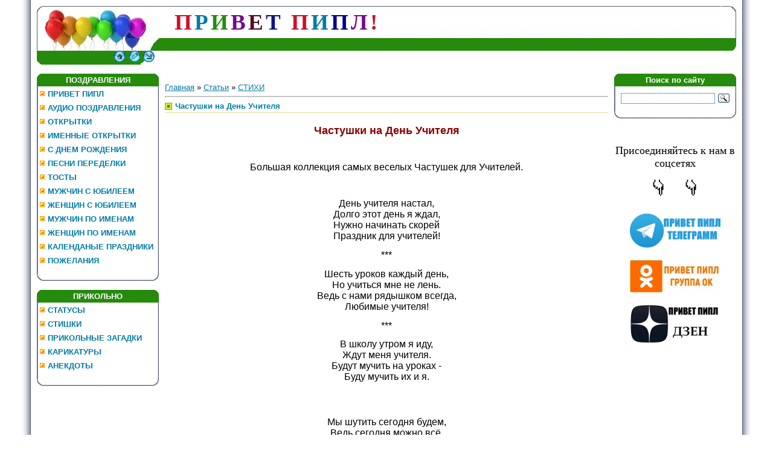

--- FILE ---
content_type: text/html; charset=UTF-8
request_url: https://privetpeople.ru/publ/stikhi/chastushki_na_den_uchitelja/4-1-0-421
body_size: 14023
content:
<!DOCTYPE HTML PUBLIC "-//W3C//DTD HTML 4.01 Transitional//EN" "www.w3.org/TR/html4/loose.dtd">
<html>
<head>
<meta http-equiv="content-type" content="text/html; charset=UTF-8">
<title>Частушки на День Учителя</title>
<meta name="keywords" content="" />
<meta name="description" content=""/>
<link type="text/css" rel="stylesheet" href="/_st/my.css" />

	<link rel="stylesheet" href="/.s/src/base.min.css?v=221108" />
	<link rel="stylesheet" href="/.s/src/layer3.min.css?v=221108" />

	<script src="/.s/src/jquery-1.12.4.min.js"></script>
	
	<script src="/.s/src/uwnd.min.js?v=221108"></script>
	<link rel="stylesheet" href="/.s/src/ulightbox/ulightbox.min.css" />
	<link rel="stylesheet" href="/.s/src/socCom.min.css" />
	<link rel="stylesheet" href="/.s/src/social.css" />
	<script src="/.s/src/ulightbox/ulightbox.min.js"></script>
	<script src="/.s/src/socCom.min.js"></script>
	<script src="//sys000.ucoz.net/cgi/uutils.fcg?a=soc_comment_get_data&site=0umoritet"></script>
	<script>
/* --- UCOZ-JS-DATA --- */
window.uCoz = {"ssid":"275774573351402425067","layerType":3,"uLightboxType":1,"country":"US","sign":{"7253":"Начать слайд-шоу","7251":"Запрошенный контент не может быть загружен. Пожалуйста, попробуйте позже.","5458":"Следующий","7254":"Изменить размер","7252":"Предыдущий","5255":"Помощник","3125":"Закрыть","7287":"Перейти на страницу с фотографией."},"language":"ru","module":"publ","site":{"id":"0umoritet","host":"umoritet.ucoz.ru","domain":"privetpeople.ru"}};
/* --- UCOZ-JS-CODE --- */

		function eRateEntry(select, id, a = 65, mod = 'publ', mark = +select.value, path = '', ajax, soc) {
			if (mod == 'shop') { path = `/${ id }/edit`; ajax = 2; }
			( !!select ? confirm(select.selectedOptions[0].textContent.trim() + '?') : true )
			&& _uPostForm('', { type:'POST', url:'/' + mod + path, data:{ a, id, mark, mod, ajax, ...soc } });
		}

		function updateRateControls(id, newRate) {
			let entryItem = self['entryID' + id] || self['comEnt' + id];
			let rateWrapper = entryItem.querySelector('.u-rate-wrapper');
			if (rateWrapper && newRate) rateWrapper.innerHTML = newRate;
			if (entryItem) entryItem.querySelectorAll('.u-rate-btn').forEach(btn => btn.remove())
		}
function loginPopupForm(params = {}) { new _uWnd('LF', ' ', -250, -100, { closeonesc:1, resize:1 }, { url:'/index/40' + (params.urlParams ? '?'+params.urlParams : '') }) }
/* --- UCOZ-JS-END --- */
</script>

	<style>.UhideBlock{display:none; }</style>
	<script type="text/javascript">new Image().src = "//counter.yadro.ru/hit;noadsru?r"+escape(document.referrer)+(screen&&";s"+screen.width+"*"+screen.height+"*"+(screen.colorDepth||screen.pixelDepth))+";u"+escape(document.URL)+";"+Date.now();</script>
</head>
<body style="background:#FFFFFF; margin:0px; padding:0px;">
<div id="utbr8214" rel="s723"></div>
<!--U1AHEADER1Z--><table cellpadding="0" cellspacing="0" border="0" width="100%" height="100%">
<tr><td width="4%" style="background:url('/.s/t/771/1.gif') right repeat-y #FFFFFF;"></td>
<td valign="top" style="padding:10px;">
<table border="0" cellpadding="0" cellspacing="0" height="97" width="100%">
<tr><td width="212" height="53"><img src="/_spt/24-ap.jpg" border="0"></td>
<td height="53" style="background:url(/_spt/33.gif)">&nbsp&nbsp&nbsp
<span style="color:#D00F2C;font:28pt bold Verdana"><b><!-- <logo> -->П<!-- </logo> --></b></span> 
<span style="color:#007ba7;font:28pt bold Verdana"><b><!-- <logo> -->Р<!-- </logo> --></b></span>
<span style="color:#268B0D;font:28pt bold Verdana"><b><!-- <logo> -->И<!-- </logo> --></b></span>
<span style="color:#74098F;font:28pt bold Verdana"><b><!-- <logo> -->В<!-- </logo> --></b></span>
<span style="color:#510B1F;font:28pt bold Verdana"><b><!-- <logo> -->Е<!-- </logo> --></b></span>
<span style="color:#0A138E;font:28pt bold Verdana"><b><!-- <logo> -->Т <!-- </logo> --></b></span>&nbsp
<span style="color:#D00F2C;font:28pt bold Verdana"><b><!-- <logo> -->П<!-- </logo> --></b></span>
<span style="color:#007ba7;font:28pt bold Verdana"><b><!-- <logo> -->И<!-- </logo> --></b></span>
<span style="color:#00008B;font:28pt bold Verdana"><b><!-- <logo> -->П<!-- </logo> --></b></span>
<span style="color:#74098F;font:28pt bold Verdana"><b><!-- <logo> -->Л<!-- </logo> --></b></span>
<span style="color:#D00F2C;font:28pt bold Verdana"><b><!-- <logo> -->!<!-- </logo> --></b></span>
</td><td width="33" height="53"><img src="/_spt/41.gif" border="0"></td></tr>
 <tr><td width="212" height="21"><img src="/_spt/52-down.jpg" border="0"></td>
<td height="21" style="background:url(/_spt/7.gif);font-size:10px;" align="right"></td><td width="33" height="21"><img src="/_spt/82.gif" border="0"></td></tr>
 <tr><td width="212" height="23"><img src="/_spt/85.gif" border="0"><a href="https://privetpeople.ru/" title="Главная"><img src="/_spt/95.gif" border="0" alt="Главная"></a><img src="/_spt/102.gif" border="0"><a href="https://privetpeople.ru/publ/" title=""><img src="/_spt/123.gif" border="0" alt="Регистрация"></a><img src="/_spt/132.gif" border="0"><a href="javascript:;" rel="nofollow" onclick="loginPopupForm(); return false;" title=""><img src="/_spt/0162.gif" border="0" alt="Вход"></a><img src="/_spt/162.gif" border="0"></td> 
<td height="23" style="background:#ffffff;font-size:10px;" align="right"> </td><td width="33" height="23"><img src="/_spt/171.gif" border="0"></td></tr>
</table>&nbsp;
 
<meta name="zen-verification" content="bCud8F90Eh8hnn85S2EHRDupJVqVwSRzTXbTee0dbNiTNtSk5RlaWuoO7ac4Ieni" />
 
<meta name='yandex-verification' content='73b08a0a59b7f688' />
<script src="https://privetpeople.ru/3D/jquery.lockfixed.js"></script>

<!-- Yandex.RTB -->
<script>window.yaContextCb=window.yaContextCb||[]</script>
<script src="https://yandex.ru/ads/system/context.js" async></script><!--/U1AHEADER1Z-->
<table cellpadding="0" cellspacing="0" border="0" width="100%"><tr><td width="100%" align="center">
<!-- <middle> -->
<table border="0" cellpadding="0" cellspacing="0" width="100%">
<tr>
<td valign="top" width="202">
<!--U1CLEFTER1Z--><!-- <block4925> -->

<table border="0" cellpadding="0" cellspacing="0" width="202">
<tr><td height="21" align="center" style="background:url('/_spt/181.gif') #59B9FF;color:#ffffff;"><b><!-- <bt> -->ПОЗДРАВЛЕНИЯ<!-- </bt> --></b></td></tr>
<tr><td style="background:url('/img/191.gif') #F1F1F1;padding:5px;"><!-- <bc> --><div id="uMenuDiv3" class="uMenuV" style="position:relative;"><ul class="uMenuRoot">
<li><div class="umn-tl"><div class="umn-tr"><div class="umn-tc"></div></div></div><div class="umn-ml"><div class="umn-mr"><div class="umn-mc"><div class="uMenuItem"><a href="https://privetpeople.ru/"><span>ПРИВЕТ ПИПЛ</span></a></div></div></div></div><div class="umn-bl"><div class="umn-br"><div class="umn-bc"><div class="umn-footer"></div></div></div></div></li>
<li><div class="umn-tl"><div class="umn-tr"><div class="umn-tc"></div></div></div><div class="umn-ml"><div class="umn-mr"><div class="umn-mc"><div class="uMenuItem"><a href="https://privetpeople.ru/index/audio_pozdravlenija/0-588"><span>АУДИО ПОЗДРАВЛЕНИЯ</span></a></div></div></div></div><div class="umn-bl"><div class="umn-br"><div class="umn-bc"><div class="umn-footer"></div></div></div></div></li>
<li><div class="umn-tl"><div class="umn-tr"><div class="umn-tc"></div></div></div><div class="umn-ml"><div class="umn-mr"><div class="umn-mc"><div class="uMenuItem"><a href="https://privetpeople.ru/publ/kartinki/otkrytki_s_dnem_rozhdenija/6-1-0-490"><span>ОТКРЫТКИ</span></a></div></div></div></div><div class="umn-bl"><div class="umn-br"><div class="umn-bc"><div class="umn-footer"></div></div></div></div></li>
<li><div class="umn-tl"><div class="umn-tr"><div class="umn-tc"></div></div></div><div class="umn-ml"><div class="umn-mr"><div class="umn-mc"><div class="uMenuItem"><a href="https://privetpeople.ru/publ/kartinki/otkrytki_s_dnem_rozhdenija_s_imenami/6-1-0-493"><span>ИМЕННЫЕ ОТКРЫТКИ</span></a></div></div></div></div><div class="umn-bl"><div class="umn-br"><div class="umn-bc"><div class="umn-footer"></div></div></div></div></li>
<li><div class="umn-tl"><div class="umn-tr"><div class="umn-tc"></div></div></div><div class="umn-ml"><div class="umn-mr"><div class="umn-mc"><div class="uMenuItem"><a href="http://privetpeople.ru/publ/pozdravlenija/prikolnye_pozdravlenija_s_dnem_rozhdenija_v_stikhakh_i_proze/3-1-0-205"><span>С ДНЕМ РОЖДЕНИЯ</span></a></div></div></div></div><div class="umn-bl"><div class="umn-br"><div class="umn-bc"><div class="umn-footer"></div></div></div></div></li>
<li><div class="umn-tl"><div class="umn-tr"><div class="umn-tc"></div></div></div><div class="umn-ml"><div class="umn-mr"><div class="umn-mc"><div class="uMenuItem"><a href="http://privetpeople.ru/publ/pozdravlenija/peredelannye_teksty_pesen_dlja_prazdnikov/3-1-0-211"><span>ПЕСНИ ПЕРЕДЕЛКИ</span></a></div></div></div></div><div class="umn-bl"><div class="umn-br"><div class="umn-bc"><div class="umn-footer"></div></div></div></div></li>
<li><div class="umn-tl"><div class="umn-tr"><div class="umn-tc"></div></div></div><div class="umn-ml"><div class="umn-mr"><div class="umn-mc"><div class="uMenuItem"><a href="https://privetpeople.ru/index/veselye_shutlivye_tosty/0-437"><span>ТОСТЫ</span></a></div></div></div></div><div class="umn-bl"><div class="umn-br"><div class="umn-bc"><div class="umn-footer"></div></div></div></div></li>
<li><div class="umn-tl"><div class="umn-tr"><div class="umn-tc"></div></div></div><div class="umn-ml"><div class="umn-mr"><div class="umn-mc"><div class="uMenuItem"><a href="https://privetpeople.ru/publ/pozdravlenija/pozdravlenija_muzhchine_s_jubileem/3-1-0-1449"><span>МУЖЧИН С ЮБИЛЕЕМ</span></a></div></div></div></div><div class="umn-bl"><div class="umn-br"><div class="umn-bc"><div class="umn-footer"></div></div></div></div></li>
<li><div class="umn-tl"><div class="umn-tr"><div class="umn-tc"></div></div></div><div class="umn-ml"><div class="umn-mr"><div class="umn-mc"><div class="uMenuItem"><a href="https://privetpeople.ru/publ/pozdravlenija/krasivye_pozdravlenija_s_jubileem_zhenshhine_v_stikhakh/3-1-0-574"><span>ЖЕНЩИН С ЮБИЛЕЕМ</span></a></div></div></div></div><div class="umn-bl"><div class="umn-br"><div class="umn-bc"><div class="umn-footer"></div></div></div></div></li>
<li><div class="umn-tl"><div class="umn-tr"><div class="umn-tc"></div></div></div><div class="umn-ml"><div class="umn-mr"><div class="umn-mc"><div class="uMenuItem"><a href="https://privetpeople.ru/index/imennye_pozdravlenija_muzhchin_s_dnem_rozhdenija_v_stikhakh/0-1518"><span>МУЖЧИН ПО ИМЕНАМ</span></a></div></div></div></div><div class="umn-bl"><div class="umn-br"><div class="umn-bc"><div class="umn-footer"></div></div></div></div></li>
<li><div class="umn-tl"><div class="umn-tr"><div class="umn-tc"></div></div></div><div class="umn-ml"><div class="umn-mr"><div class="umn-mc"><div class="uMenuItem"><a href="http://privetpeople.ru/index/prikolnye_imennye_pozdravlenija_s_dnem_rozhdenija_zhenskie/0-1448"><span>ЖЕНЩИН ПО ИМЕНАМ</span></a></div></div></div></div><div class="umn-bl"><div class="umn-br"><div class="umn-bc"><div class="umn-footer"></div></div></div></div></li>
<li><div class="umn-tl"><div class="umn-tr"><div class="umn-tc"></div></div></div><div class="umn-ml"><div class="umn-mr"><div class="umn-mc"><div class="uMenuItem"><a href="https://privetpeople.ru/publ/pozdravlenija/janvar_prazdniki_v_janvare_2026_kalendarnye_i_professionalnye/3-1-0-2147"><span>КАЛЕНДАНЫЕ ПРАЗДНИКИ</span></a></div></div></div></div><div class="umn-bl"><div class="umn-br"><div class="umn-bc"><div class="umn-footer"></div></div></div></div></li>
<li><div class="umn-tl"><div class="umn-tr"><div class="umn-tc"></div></div></div><div class="umn-ml"><div class="umn-mr"><div class="umn-mc"><div class="uMenuItem"><a href="http://privetpeople.ru/publ/pozdravlenija/krasivye_pozhelanija_po_povodu_i_bez_povoda_ot_dushi_priznanija_v_ljubvi/3-1-0-207"><span>ПОЖЕЛАНИЯ</span></a></div></div></div></div><div class="umn-bl"><div class="umn-br"><div class="umn-bc"><div class="umn-footer"></div></div></div></div></li></ul></div><script>$(function(){_uBuildMenu('#uMenuDiv3',0,document.location.href+'/','uMenuItemA','uMenuArrow',2500);})</script><!-- </bc> --></td></tr>
<tr><td><img src="/img/20.gif" border="0"></td></tr>
</table><br>

<!-- </block4925> -->

<!-- <block1> -->

<table border="0" cellpadding="0" cellspacing="0" width="202">
<tr><td height="21" align="center" style="background:url('/_spt/181.gif') #59B9FF;color:#ffffff;"><b><!-- <bt> -->ПРИКОЛЬНО<!-- </bt> --></b></td></tr>
<tr><td style="background:url('/img/191.gif') #F1F1F1;padding:5px;"><!-- <bc> --><div id="uMenuDiv1" class="uMenuV" style="position:relative;"><ul class="uMenuRoot">
<li><div class="umn-tl"><div class="umn-tr"><div class="umn-tc"></div></div></div><div class="umn-ml"><div class="umn-mr"><div class="umn-mc"><div class="uMenuItem"><a href="http://privetpeople.ru/publ/statusy/luchshie_statusy_na_vse_sluchai_zhizni/5-1-0-208"><span>СТАТУСЫ</span></a></div></div></div></div><div class="umn-bl"><div class="umn-br"><div class="umn-bc"><div class="umn-footer"></div></div></div></div></li>
<li><div class="umn-tl"><div class="umn-tr"><div class="umn-tc"></div></div></div><div class="umn-ml"><div class="umn-mr"><div class="umn-mc"><div class="uMenuItem"><a href="http://privetpeople.ru/publ/stikhi/stikhi_dlja_podnjatija_nastroenija/4-1-0-209"><span>СТИШКИ</span></a></div></div></div></div><div class="umn-bl"><div class="umn-br"><div class="umn-bc"><div class="umn-footer"></div></div></div></div></li>
<li><div class="umn-tl"><div class="umn-tr"><div class="umn-tc"></div></div></div><div class="umn-ml"><div class="umn-mr"><div class="umn-mc"><div class="uMenuItem"><a href="/index/prikolnye_zagadki_na_smekalku_prilichnye/0-1005"><span>ПРИКОЛЬНЫЕ ЗАГАДКИ</span></a></div></div></div></div><div class="umn-bl"><div class="umn-br"><div class="umn-bc"><div class="umn-footer"></div></div></div></div></li>
<li><div class="umn-tl"><div class="umn-tr"><div class="umn-tc"></div></div></div><div class="umn-ml"><div class="umn-mr"><div class="umn-mc"><div class="uMenuItem"><a href="/index/karikatury_rzhunimagu/0-1148"><span>КАРИКАТУРЫ</span></a></div></div></div></div><div class="umn-bl"><div class="umn-br"><div class="umn-bc"><div class="umn-footer"></div></div></div></div></li>
<li><div class="umn-tl"><div class="umn-tr"><div class="umn-tc"></div></div></div><div class="umn-ml"><div class="umn-mr"><div class="umn-mc"><div class="uMenuItem"><a href="https://privetpeople.ru/publ/jumor_nash_pomoshhnik/prikolnye_anekdoty_na_vse_sluchai_zhizni/2-1-0-692"><span>АНЕКДОТЫ</span></a></div></div></div></div><div class="umn-bl"><div class="umn-br"><div class="umn-bc"><div class="umn-footer"></div></div></div></div></li></ul></div><script>$(function(){_uBuildMenu('#uMenuDiv1',0,document.location.href+'/','uMenuItemA','uMenuArrow',2500);})</script><!-- </bc> --></td></tr>
<tr><td><img src="/img/20.gif" border="0"></td></tr>
</table><br>

<!-- </block1> -->


<div align="left">

<div id="sidebar_right">

<center>
<!-- begin: grattis showcase menu -->
<div class="gscm_5cb1ef3db0beeb55fad59ebe"></div>
<script type="text/javascript">
 (function(w, d, n, s, t) {
 w[n] = w[n] || [];
 w[n].push("5cb1ef3db0beeb55fad59ebe");
 t = d.getElementsByTagName("script")[0];
 s = d.createElement("script");
 s.type = "text/javascript";
 s.src = "//cdn-showcase-menu.grattis.ru/cl/scm.min.js";
 s.async = true;
 t.parentNode.insertBefore(s, t);
 })(this, this.document, "grattisShowcaseMenu");
</script>

<!-- end: grattis showcase menu -->
 </center>

</div>
<script type="text/javascript">
(function($) {
$.lockfixed("#sidebar_right",{offset: {top: 10, bottom: 10}});
})(jQuery);
</script><!--/U1CLEFTER1Z-->
</td>
<td valign="top" style="padding:0px 10px 0px 10px;">
<br>
<!-- <body> --><table border="0" cellpadding="0" cellspacing="0" width="100%">
<tr>
<td width="80%"><a href="https://privetpeople.ru/"><!--<s5176>-->Главная<!--</s>--></a> &raquo; <a href="/publ/"><!--<s5208>-->Статьи<!--</s>--></a>  &raquo; <a href="/publ/stikhi/4">СТИХИ</a></td>
<td align="right" style="white-space: nowrap;"></td>
</tr>
</table>
<hr />
<div class="eTitle" style="padding-bottom:3px;">Частушки на День Учителя</div>
<table border="0" width="100%" cellspacing="0" cellpadding="2" class="eBlock">
<tr><td class="eText" colspan="2">
<p style="text-align: center;"><span style="color:#880000;"><span style="font-size:18px;"><span style="font-family:Verdana,Geneva,sans-serif;"><strong>Частушки на День Учителя</strong></span></span></span></p>

<p style="text-align: center;">&nbsp;</p>

<p style="text-align: center;"><span style="font-size:16px;"><span style="font-family:Verdana,Geneva,sans-serif;">Большая коллекция самых веселых Частушек для Учителей.</span></span></p>

<p style="text-align: center;">&nbsp;</p>

<p style="text-align: center;"><span style="font-size:16px;"><span style="font-family:Verdana,Geneva,sans-serif;">День учителя настал,<br />
Долго этот день я ждал,<br />
Нужно начинать скорей<br />
Праздник для учителей!</span></span></p>

<p style="text-align: center;"><span style="font-size:16px;"><span style="font-family:Verdana,Geneva,sans-serif;">***</span></span></p>

<p style="text-align: center;"><span style="font-size:16px;"><span style="font-family:Verdana,Geneva,sans-serif;">Шесть уроков каждый день,<br />
Но учиться мне не лень.<br />
Ведь с нами рядышком всегда,<br />
Любимые учителя!</span></span></p>

<p style="text-align: center;"><span style="font-size:16px;"><span style="font-family:Verdana,Geneva,sans-serif;">***</span></span></p>

<p style="text-align: center;"><span style="font-size:16px;"><span style="font-family:Verdana,Geneva,sans-serif;">В школу утром я иду,<br />
Ждут меня учителя.<br />
Будут мучить на уроках -<br />
Буду мучить их и я.</span></span></p>
&nbsp;
<!-- Yandex.RTB R-A-245014-18 -->
<div id="yandex_rtb_R-A-245014-18"></div>
<script>
window.yaContextCb.push(()=>{
 Ya.Context.AdvManager.render({
 "blockId": "R-A-245014-18",
 "renderTo": "yandex_rtb_R-A-245014-18"
 })
})
</script>
&nbsp;

<p style="text-align: center;"><span style="font-size:16px;"><span style="font-family:Verdana,Geneva,sans-serif;">Мы шутить сегодня будем,<br />
Ведь сегодня можно всё.<br />
Нам учителя сказали,<br />
Нам не будет ни чего!</span></span></p>

<p style="text-align: center;"><span style="font-size:16px;"><span style="font-family:Verdana,Geneva,sans-serif;">***</span></span></p>

<p style="text-align: center;"><span style="font-size:16px;"><span style="font-family:Verdana,Geneva,sans-serif;">Мы спешим учителей<br />
С праздником поздравить!<br />
Может кто-нибудь захочет<br />
&laquo;Пять&raquo; в дневник поставить!</span></span></p>

<p style="text-align: center;"><span style="font-size:16px;"><span style="font-family:Verdana,Geneva,sans-serif;">***</span></span></p>

<p style="text-align: center;"><span style="font-size:16px;"><span style="font-family:Verdana,Geneva,sans-serif;">В нашей школе главный праздник -<br />
День Учителя встречаем!<br />
Всем учительницам сразу<br />
Скажем: мы вас поздравляем!</span></span></p>

<p style="text-align: center;"><span style="font-size:16px;"><span style="font-family:Verdana,Geneva,sans-serif;">***</span></span></p>

<p style="text-align: center;"><span style="font-size:16px;"><span style="font-family:Verdana,Geneva,sans-serif;">Мы успехов вам желаем,<br />
Славы, почестей, побед,<br />
Чтобы горя вы не знали,<br />
Чтоб от бед простыл и след.</span></span></p>

<p style="text-align: center;"><span style="font-size:16px;"><span style="font-family:Verdana,Geneva,sans-serif;">***</span></span></p>

<p style="text-align: center;"><span style="font-size:16px;"><span style="font-family:Verdana,Geneva,sans-serif;">А директор нашей школы<br />
Издала такой указ:<br />
Кто получит сто пятерок;<br />
Она премии раздаст.</span></span></p>

<p style="text-align: center;"><span style="font-size:16px;"><span style="font-family:Verdana,Geneva,sans-serif;">***</span></span></p>

<p style="text-align: center;"><span style="font-size:16px;"><span style="font-family:Verdana,Geneva,sans-serif;">Мы сегодня перед вами,<br />
Будем долго танцевать.<br />
Эх, чего не сделаешь,<br />
За заслуженную пять!</span></span></p>

<p style="text-align: center;"><span style="font-size:16px;"><span style="font-family:Verdana,Geneva,sans-serif;">***</span></span></p>

<p style="text-align: center;"><span style="font-size:16px;"><span style="font-family:Verdana,Geneva,sans-serif;">Ох ты школа, наша школа,<br />
Окна голубые!<br />
Милые учителя,<br />
Мы вовсе не тупые!</span></span></p>

<p style="text-align: center;"><span style="font-size:16px;"><span style="font-family:Verdana,Geneva,sans-serif;">***</span></span></p>

<p style="text-align: center;"><span style="font-size:16px;"><span style="font-family:Verdana,Geneva,sans-serif;">Почему над нами солнце<br />
По-особенному светит?<br />
Потому что в нашей школе<br />
Лучшие учителя на свете!</span></span></p>

<p style="text-align: center;"><span style="font-size:16px;"><span style="font-family:Verdana,Geneva,sans-serif;">***</span></span></p>

<p style="text-align: center;"><span style="font-size:16px;"><span style="font-family:Verdana,Geneva,sans-serif;">А учительница наша<br />
Очень любит тишину.<br />
Почему шуметь не любит,<br />
Ну никак я не пойму.</span></span></p>

<p style="text-align: center;"><span style="font-size:16px;"><span style="font-family:Verdana,Geneva,sans-serif;">***</span></span></p>

<p style="text-align: center;"><span style="font-size:16px;"><span style="font-family:Verdana,Geneva,sans-serif;">Будьте счастливы, здоровы,<br />
Пусть мечты исполнятся.<br />
Этот день, такой веселый,<br />
На всю жизнь запомнится.</span></span></p>

<p style="text-align: center;"><span style="font-size:16px;"><span style="font-family:Verdana,Geneva,sans-serif;">***</span></span></p>

<p style="text-align: center;"><span style="font-size:16px;"><span style="font-family:Verdana,Geneva,sans-serif;">В кабинете класс вчера<br />
Наш разбил окошко,<br />
Мы учителю сказали:<br />
&laquo;Пролетала мошка&raquo;.</span></span></p>

<p style="text-align: center;"><span style="font-size:16px;"><span style="font-family:Verdana,Geneva,sans-serif;">***</span></span></p>

<p style="text-align: center;"><span style="font-size:16px;"><span style="font-family:Verdana,Geneva,sans-serif;">Мы споём для вас сегодня,<br />
И мотив у нас один.<br />
С днём учителя поздравить,<br />
Очень &ndash; очень мы хотим!</span></span></p>

<p style="text-align: center;"><span style="font-size:16px;"><span style="font-family:Verdana,Geneva,sans-serif;">***</span></span></p>

<p style="text-align: center;"><span style="font-size:16px;"><span style="font-family:Verdana,Geneva,sans-serif;">За науки вам спасибо,<br />
Мудрые учителя.<br />
Потому, что, понимаем,<br />
Вы гоняли нас не зря.</span></span></p>

<p style="text-align: center;"><span style="font-size:16px;"><span style="font-family:Verdana,Geneva,sans-serif;">***</span></span></p>

<p style="text-align: center;"><span style="font-size:16px;"><span style="font-family:Verdana,Geneva,sans-serif;">Мы отчеты заполняем<br />
Аж с утра до вечера.<br />
Ну, а больше в нашей школе<br />
Вроде делать нечего.</span></span></p>

<p style="text-align: center;"><span style="font-size:16px;"><span style="font-family:Verdana,Geneva,sans-serif;">***</span></span></p>

<p style="text-align: center;"><span style="font-size:16px;"><span style="font-family:Verdana,Geneva,sans-serif;">Весь в делах директор наш,<br />
Непросто школой управлять,<br />
Это же вам не частушки<br />
На концерте исполнять!</span></span></p>

<p style="text-align: center;"><span style="font-size:16px;"><span style="font-family:Verdana,Geneva,sans-serif;">***</span></span></p>

<p style="text-align: center;"><span style="font-size:16px;"><span style="font-family:Verdana,Geneva,sans-serif;">С днём учителя мы вас,<br />
Поздравляем все сейчас,<br />
Мы желаем вам здоровья,<br />
Танца, чтоб огонь не гас!</span></span></p>

<p style="text-align: center;"><span style="font-size:16px;"><span style="font-family:Verdana,Geneva,sans-serif;">***</span></span></p>

<p style="text-align: center;"><span style="font-size:16px;"><span style="font-family:Verdana,Geneva,sans-serif;">Милые учителя,<br />
Я вам благодарен!<br />
Очень умным стану я,<br />
Хоть и был бездарен!</span></span></p>

<p style="text-align: center;"><span style="font-size:16px;"><span style="font-family:Verdana,Geneva,sans-serif;">***</span></span></p>

<p style="text-align: center;"><span style="font-size:16px;"><span style="font-family:Verdana,Geneva,sans-serif;">Педагогов поздравляем!<br />
Этот праздник только ваш!<br />
Пусть частушки нашей школы<br />
Вызывут ажиотаж!</span></span></p>

<p style="text-align: center;"><span style="font-size:16px;"><span style="font-family:Verdana,Geneva,sans-serif;">***</span></span></p>

<p style="text-align: center;"><span style="font-size:16px;"><span style="font-family:Verdana,Geneva,sans-serif;">Хочу пятёрку получить,<br />
Но не желаю я учить!<br />
Любимые учителя.<br />
Договоримся, может, а?</span></span></p>

<p style="text-align: center;"><span style="font-size:16px;"><span style="font-family:Verdana,Geneva,sans-serif;">***</span></span></p>

<p style="text-align: center;"><span style="font-size:16px;"><span style="font-family:Verdana,Geneva,sans-serif;">Пусть страна вас уважает,<br />
Очень даже ценит,<br />
Прибавления к зарплате<br />
Не слабо отвесит.</span></span></p>

<p style="text-align: center;"><span style="font-size:16px;"><span style="font-family:Verdana,Geneva,sans-serif;">***</span></span></p>

<p style="text-align: center;"><span style="font-size:16px;"><span style="font-family:Verdana,Geneva,sans-serif;">Чтоб вы модно одевались,<br />
Были бесподобные,<br />
Чтобы в банке дожидались<br />
Суммы баснословные.</span></span></p>

<p style="text-align: center;"><span style="font-size:16px;"><span style="font-family:Verdana,Geneva,sans-serif;">***</span></span></p>

<p style="text-align: center;"><span style="font-size:16px;"><span style="font-family:Verdana,Geneva,sans-serif;">Мы сегодня много шутим<br />
И даем простор мечтам,<br />
Потому, что очень любим,<br />
Потому, что верим вам.</span></span></p>

&nbsp;
<!-- Yandex.RTB R-A-245014-8 -->
<div id="yandex_rtb_R-A-245014-8"></div>
<script>
window.yaContextCb.push(()=>{
 Ya.Context.AdvManager.render({
 "blockId": "R-A-245014-8",
 "renderTo": "yandex_rtb_R-A-245014-8"
 })
})
</script>
&nbsp;

<p style="text-align: center;"><span style="font-size:16px;"><span style="font-family:Verdana,Geneva,sans-serif;">Вы все добрые такие,<br />
Радуйтесь, любите,<br />
И цветы от нас, родные,<br />
С теплотой примите.</span></span></p>

<p style="text-align: center;"><span style="font-size:16px;"><span style="font-family:Verdana,Geneva,sans-serif;">***</span></span></p>

<p style="text-align: center;"><span style="font-size:16px;"><span style="font-family:Verdana,Geneva,sans-serif;">На уроке я &laquo; на бис&raquo;<br />
Отвечал вопросики<br />
Завтра можно не учить:<br />
Все равно не спросите.</span></span></p>

<p style="text-align: center;"><span style="font-size:16px;"><span style="font-family:Verdana,Geneva,sans-serif;">***</span></span></p>

<p style="text-align: center;"><span style="font-size:16px;"><span style="font-family:Verdana,Geneva,sans-serif;">Перешли мы в 5 класс<br />
И боялись очень вас.<br />
А привыкли &mdash; ,оценили<br />
И конечно полюбили!</span></span></p>

<p style="text-align: center;"><span style="font-size:16px;"><span style="font-family:Verdana,Geneva,sans-serif;">***</span></span></p>

<p style="text-align: center;"><span style="font-size:16px;"><span style="font-family:Verdana,Geneva,sans-serif;">День учителя настал<br />
И учитель наш проспал.<br />
Задержался, не пришел,<br />
Ну а нам и хорошо!</span></span></p>

<p style="text-align: center;"><span style="font-size:16px;"><span style="font-family:Verdana,Geneva,sans-serif;">***</span></span></p>

<p style="text-align: center;"><span style="font-size:16px;"><span style="font-family:Verdana,Geneva,sans-serif;">А директору споем<br />
Мы куплет отдельный,<br />
Чтобы в школе этим днем<br />
Правило веселье!</span></span></p>

<p style="text-align: center;"><span style="font-size:16px;"><span style="font-family:Verdana,Geneva,sans-serif;">***</span></span></p>

<p style="text-align: center;"><span style="font-size:16px;"><span style="font-family:Verdana,Geneva,sans-serif;">Строго настрого велели<br />
Форму школьную носить,<br />
Чтобы было без напряга<br />
Всем под умных закосить.</span></span></p>

<p style="text-align: center;"><span style="font-size:16px;"><span style="font-family:Verdana,Geneva,sans-serif;">***</span></span></p>

<p style="text-align: center;"><span style="font-size:16px;"><span style="font-family:Verdana,Geneva,sans-serif;">С позолотою октябрьской<br />
К нам приходит славный день.<br />
Мы спешим, единогласно,<br />
Поздравлять учителей.</span></span></p>

<p style="text-align: center;"><span style="font-size:16px;"><span style="font-family:Verdana,Geneva,sans-serif;">***</span></span></p>

<p style="text-align: center;"><span style="font-size:16px;"><span style="font-family:Verdana,Geneva,sans-serif;">Не шуршат страницы книжек<br />
В тишине библиотек &mdash;<br />
Для детей придумал ксерокс<br />
Очень умный человек.</span></span></p>

<p style="text-align: center;"><span style="font-size:16px;"><span style="font-family:Verdana,Geneva,sans-serif;">***</span></span></p>

<p style="text-align: center;"><span style="font-size:16px;"><span style="font-family:Verdana,Geneva,sans-serif;">На уроке мы болтали,<br />
Ничего не замечали.<br />
А потом искали долго<br />
В Гималаях нашу Волгу.</span></span></p>

<p style="text-align: center;"><span style="font-size:16px;"><span style="font-family:Verdana,Geneva,sans-serif;">***</span></span></p>

<p style="text-align: center;"><span style="font-size:16px;"><span style="font-family:Verdana,Geneva,sans-serif;">Мы весной детей ругаем,<br />
На три буквы посылаем.<br />
На какие, вам сказать?<br />
На ЕГЭ! - Пора бы знать</span></span></p>

<p style="text-align: center;"><span style="font-size:16px;"><span style="font-family:Verdana,Geneva,sans-serif;">***</span></span></p>

<p style="text-align: center;"><span style="font-size:16px;"><span style="font-family:Verdana,Geneva,sans-serif;">Будущий боксер Руслан<br />
Не теряет времечко.<br />
Отрабатывать удар<br />
Учится на девочках.</span></span></p>

<p style="text-align: center;"><span style="font-size:16px;"><span style="font-family:Verdana,Geneva,sans-serif;">***</span></span></p>

<p style="text-align: center;"><span style="font-size:16px;"><span style="font-family:Verdana,Geneva,sans-serif;">Мы директора уважим,<br />
Дневники ему покажем.<br />
Мы заботимся о нем &mdash;<br />
Валерьяночки нальем.</span></span></p>

<p style="text-align: center;"><span style="font-size:16px;"><span style="font-family:Verdana,Geneva,sans-serif;">***</span></span></p>

<p style="text-align: center;"><span style="font-size:16px;"><span style="font-family:Verdana,Geneva,sans-serif;">День Учителя - прекрасен!<br />
И с улыбкой на губах<br />
Стенгазету мы расскрасили<br />
В самых праздничных тонах!</span></span></p>

<p style="text-align: center;"><span style="font-size:16px;"><span style="font-family:Verdana,Geneva,sans-serif;">***</span></span></p>

<p style="text-align: center;"><span style="font-size:16px;"><span style="font-family:Verdana,Geneva,sans-serif;">Как у математика<br />
Всё кружки-квадратики,<br />
Шарики за ролики,<br />
Вычисляет нолики!</span></span></p>

<p style="text-align: center;"><span style="font-size:16px;"><span style="font-family:Verdana,Geneva,sans-serif;">***</span></span></p>

<p style="text-align: center;"><span style="font-size:16px;"><span style="font-family:Verdana,Geneva,sans-serif;">Пусть директор наш любимый<br />
Нас за шалости простит!<br />
В День Учителя - пусть мимо<br />
Отлетит суровый вид!<br />
Чтоб улыбка озаряла<br />
Ей красивое лицо!<br />
Каждый день мы повторяем:<br />
Наш директор &ndash; золотцо!</span></span></p>

<p style="text-align: center;"><span style="font-size:16px;"><span style="font-family:Verdana,Geneva,sans-serif;">***</span></span></p>

<p style="text-align: center;"><span style="font-size:16px;"><span style="font-family:Verdana,Geneva,sans-serif;">Хоть оценки и не очень,<br />
Петя очень знаменит,<br />
Потому что, между прочим,<br />
Он ушами шевелит.</span></span></p>

&nbsp;
<!-- Yandex.RTB R-A-245014-14 -->
<div id="yandex_rtb_R-A-245014-14"></div>
<script>
window.yaContextCb.push(()=>{
 Ya.Context.AdvManager.render({
 "blockId": "R-A-245014-14",
 "renderTo": "yandex_rtb_R-A-245014-14"
 })
})
</script>
&nbsp;

<p style="text-align: center;"><span style="font-size:16px;"><span style="font-family:Verdana,Geneva,sans-serif;">Развлекайтесь, не теряйте<br />
Радости минутки.<br />
Поздравляем, принимайте<br />
В вашу честь частушки.</span></span></p>

<p style="text-align: center;"><span style="font-size:16px;"><span style="font-family:Verdana,Geneva,sans-serif;">***</span></span></p>

<p style="text-align: center;"><span style="font-size:16px;"><span style="font-family:Verdana,Geneva,sans-serif;">Информатика предмет<br />
Странненький немного&hellip;<br />
Повезло, что сам учитель<br />
Хоть у нас от Бога.</span></span></p>

<p style="text-align: center;"><span style="font-size:16px;"><span style="font-family:Verdana,Geneva,sans-serif;">***</span></span></p>

<p style="text-align: center;"><span style="font-size:16px;"><span style="font-family:Verdana,Geneva,sans-serif;">Наш Сергей на той неделе<br />
Сдал учителю тетрадь.<br />
Тот не знает, что с ней делать -<br />
Чистить, мыть или стирать.</span></span></p>

<p style="text-align: center;"><span style="font-size:16px;"><span style="font-family:Verdana,Geneva,sans-serif;">***</span></span></p>

<p style="text-align: center;"><span style="font-size:16px;"><span style="font-family:Verdana,Geneva,sans-serif;">Быть учителем не просто,<br />
Только свой предмет читать.<br />
Научить учитель должен,<br />
Как нам в жизни поступать.</span></span></p>

<p style="text-align: center;"><span style="font-size:16px;"><span style="font-family:Verdana,Geneva,sans-serif;">***</span></span></p>

<p style="text-align: center;"><span style="font-size:16px;"><span style="font-family:Verdana,Geneva,sans-serif;">В День Учителя, всем сразу<br />
Скажем мы учителям:<br />
Будем смирными мы в классах,<br />
чтоб не стыдно было вам!</span></span></p>

<p style="text-align: center;"><span style="font-size:16px;"><span style="font-family:Verdana,Geneva,sans-serif;">***</span></span></p>

<p style="text-align: center;"><span style="font-size:16px;"><span style="font-family:Verdana,Geneva,sans-serif;">Нет &ndash; болтливым ученицам!<br />
Нет &ndash; драчливым пацанам!<br />
Обещаем мы учиться!<br />
Да &ndash; пятеркам! Нет &ndash; колам!</span></span></p>

<p style="text-align: center;"><span style="font-size:16px;"><span style="font-family:Verdana,Geneva,sans-serif;">***</span></span></p>

<p style="text-align: center;"><span style="font-size:16px;"><span style="font-family:Verdana,Geneva,sans-serif;">Иванов опять не в школе?<br />
Где же Петя Иванов?<br />
Он сбежал с уроков в поле &ndash;<br />
В школу принести цветов!<br />
Где же Сидорова Даша? &ndash;<br />
Вот бежит не чуя ног!<br />
Для учительницы нашей<br />
Приготовила пирог!</span></span></p>

<p style="text-align: center;"><span style="font-size:16px;"><span style="font-family:Verdana,Geneva,sans-serif;">***</span></span></p>

<p style="text-align: center;"><span style="font-size:16px;"><span style="font-family:Verdana,Geneva,sans-serif;">В этот праздник самый славный<br />
Мы споем еще куплет<br />
И подарим классной маме<br />
Самый сказочный букет!</span></span></p>

<p style="text-align: center;"><span style="font-size:16px;"><span style="font-family:Verdana,Geneva,sans-serif;">***</span></span></p>

<p style="text-align: center;"><span style="font-size:16px;"><span style="font-family:Verdana,Geneva,sans-serif;">Мы частушки вам пропели<br />
Как сумели - от души.<br />
Чтоб ни капли не болели<br />
Пожелать теперь спешим!</span></span></p>

<p style="text-align: center;"><span style="font-size:16px;"><span style="font-family:Verdana,Geneva,sans-serif;">***</span></span></p>

<p style="text-align: center;"><span style="font-size:16px;"><span style="font-family:Verdana,Geneva,sans-serif;">Первоклашки, как цыплята,<br />
Ходят за учителем.<br />
Ведь она для них явилась<br />
Мамозаменителем.</span></span></p>

<p style="text-align: center;"><span style="font-size:16px;"><span style="font-family:Verdana,Geneva,sans-serif;">***</span></span></p>

<p style="text-align: center;"><span style="font-size:16px;"><span style="font-family:Verdana,Geneva,sans-serif;">Вы сегодня очень модны,<br />
Вы сегодня хороши.<br />
Так не будьте же так скромны,<br />
Отрывайтесь от души.</span></span></p>

<p style="text-align: center;"><span style="font-size:16px;"><span style="font-family:Verdana,Geneva,sans-serif;">***</span></span></p>

<p style="text-align: center;"><span style="font-size:16px;"><span style="font-family:Verdana,Geneva,sans-serif;">Изучаем мир живой<br />
Мы на биологии,<br />
Наш учитель молодой<br />
И совсем не строгий.</span></span></p>

<p style="text-align: center;"><span style="font-size:16px;"><span style="font-family:Verdana,Geneva,sans-serif;">***</span></span></p>

<p style="text-align: center;"><span style="font-size:16px;"><span style="font-family:Verdana,Geneva,sans-serif;">Но учителя у нас &mdash;<br />
Это высший пилотаж!<br />
И поэтому пятерки<br />
Ставят нам на карандаш.</span></span></p>

<p style="text-align: center;"><span style="font-size:16px;"><span style="font-family:Verdana,Geneva,sans-serif;">***</span></span></p>

<p style="text-align: center;"><span style="font-size:16px;"><span style="font-family:Verdana,Geneva,sans-serif;">Я сказал, что Джомолунгма<br />
Выше Эвереста.<br />
Почему меня учитель<br />
Посадил на место?</span></span></p>

<p style="text-align: center;"><span style="font-size:16px;"><span style="font-family:Verdana,Geneva,sans-serif;">***</span></span></p>

<p style="text-align: center;"><span style="font-size:16px;"><span style="font-family:Verdana,Geneva,sans-serif;">Педагоги стонут, плачут,<br />
Им зарплату не дают.<br />
Захожу я как-то в школу,<br />
Они тетрадочки жуют.</span></span></p>

<p style="text-align: center;"><span style="font-size:16px;"><span style="font-family:Verdana,Geneva,sans-serif;">***</span></span></p>

<p style="text-align: center;"><span style="font-size:16px;"><span style="font-family:Verdana,Geneva,sans-serif;">В моем портфеле много книг,<br />
Но потерялся в нем дневник,<br />
Дневник всегда теряется,<br />
Как двойка появляется.</span></span></p>

<p style="text-align: center;"><span style="font-size:16px;"><span style="font-family:Verdana,Geneva,sans-serif;">***</span></span></p>

<p style="text-align: center;"><span style="font-size:16px;"><span style="font-family:Verdana,Geneva,sans-serif;">Наш 9 класс веселый,<br />
На ушах стоит вся школа.<br />
Вы за это не сердитесь,<br />
А возьмите и смиритесь!</span></span></p>

<p style="text-align: center;"><span style="font-size:16px;"><span style="font-family:Verdana,Geneva,sans-serif;">***</span></span></p>

<p style="text-align: center;"><span style="font-size:16px;"><span style="font-family:Verdana,Geneva,sans-serif;">В День Учителя ни грамма<br />
Не должно в вас грусти быть,<br />
Ждет в учительской поляна.<br />
Всех прошу туда пройти!</span></span></p>

<p style="text-align: center;"><span style="font-size:16px;"><span style="font-family:Verdana,Geneva,sans-serif;">***</span></span></p>

<p style="text-align: center;"><span style="font-size:16px;"><span style="font-family:Verdana,Geneva,sans-serif;">Мне учитель на доске<br />
Написал задание,<br />
Ну, а я сижу в тоске,<br />
На лице страдание.</span></span></p>

<p style="text-align: center;"><span style="font-size:16px;"><span style="font-family:Verdana,Geneva,sans-serif;">***</span></span></p>

<p style="text-align: center;"><span style="font-size:16px;"><span style="font-family:Verdana,Geneva,sans-serif;">На уроке я сижу,<br />
На учителя гляжу.<br />
Мне учитель нравится,<br />
Когда он не ругается.</span></span></p>

<p style="text-align: center;"><span style="font-size:16px;"><span style="font-family:Verdana,Geneva,sans-serif;">***</span></span></p>

<p style="text-align: center;"><span style="font-size:16px;"><span style="font-family:Verdana,Geneva,sans-serif;">В нашей школе мне не лень<br />
Заниматься каждый день.<br />
За пятёрку по труду<br />
В воскресение приду!</span></span></p>

<p style="text-align: center;"><span style="font-size:16px;"><span style="font-family:Verdana,Geneva,sans-serif;">***</span></span></p>

<p style="text-align: center;"><span style="font-size:16px;"><span style="font-family:Verdana,Geneva,sans-serif;">Мы сегодня много шутим<br />
И даем простор мечтам,<br />
Потому, что очень любим,<br />
Потому, что верим вам.</span></span></p>

<p style="text-align: center;"><span style="font-size:16px;"><span style="font-family:Verdana,Geneva,sans-serif;">***</span></span></p>

<p style="text-align: center;"><span style="font-size:16px;"><span style="font-family:Verdana,Geneva,sans-serif;">Классный наш руководитель<br />
Всего класса предводитель,<br />
Но боимся мы в душе<br />
Фразы: &ldquo;Кто пойдет к доске?&rdquo;</span></span></p>

<p style="text-align: center;"><span style="font-size:16px;"><span style="font-family:Verdana,Geneva,sans-serif;">***</span></span></p>

<p style="text-align: center;"><span style="font-size:16px;"><span style="font-family:Verdana,Geneva,sans-serif;">В школе больше всех люблю<br />
Уроки физкультуры!<br />
Тут бесплатный фитнес-зал &mdash;<br />
Полезно для фигуры!</span></span></p>

<p style="text-align: center;"><span style="font-size:16px;"><span style="font-family:Verdana,Geneva,sans-serif;">***</span></span></p>

<p style="text-align: center;"><span style="font-size:16px;"><span style="font-family:Verdana,Geneva,sans-serif;">Наш учитель очень строг<br />
Не пошли мы на урок!<br />
Уж как радовался он,<br />
Что от нас освобожден!</span></span></p>

<p style="text-align: center;"><span style="font-size:16px;"><span style="font-family:Verdana,Geneva,sans-serif;">***</span></span></p>

<p style="text-align: center;"><span style="font-size:16px;"><span style="font-family:Verdana,Geneva,sans-serif;">Завуч шёл по коридору,<br />
Нёс в руках он наш журнал.<br />
Нужно нам исправить двойки,<br />
И журнал из рук пропал!</span></span></p>

<p style="text-align: center;"><span style="font-size:16px;"><span style="font-family:Verdana,Geneva,sans-serif;">***</span></span></p>

<p style="text-align: center;"><span style="font-size:16px;"><span style="font-family:Verdana,Geneva,sans-serif;">Нам учитель всем велел<br />
Сочинить частушки,<br />
А мне мишка наступил<br />
Лапою на ушки.</span></span></p>

<p style="text-align: center;"><span style="font-size:16px;"><span style="font-family:Verdana,Geneva,sans-serif;">***</span></span></p>

<p style="text-align: center;"><span style="font-size:16px;"><span style="font-family:Verdana,Geneva,sans-serif;">Педагоги дорогие,<br />
Вам пропеть частушку рад!<br />
Пожелаю вам большие,<br />
Я значенья у зарплат!</span></span></p>

<p style="text-align: center;"><span style="font-size:16px;"><span style="font-family:Verdana,Geneva,sans-serif;">***</span></span></p>

<p style="text-align: center;"><span style="font-size:16px;"><span style="font-family:Verdana,Geneva,sans-serif;">Вова в школу опозданья<br />
Объясняет просто:<br />
- А учиться, Мариванна,<br />
Никогда не поздно!</span></span></p>

<p style="text-align: center;"><span style="font-size:16px;"><span style="font-family:Verdana,Geneva,sans-serif;">***</span></span></p>

<p style="text-align: center;"><span style="font-size:16px;"><span style="font-family:Verdana,Geneva,sans-serif;">Самый страшный есть кошмар,<br />
Для каждого из школьников,<br />
Это фраза лишь одна:<br />
&laquo;Листочки приготовили&raquo;</span></span></p>

<p style="text-align: center;"><span style="font-size:16px;"><span style="font-family:Verdana,Geneva,sans-serif;">***</span></span></p>

<p style="text-align: center;"><span style="font-size:16px;"><span style="font-family:Verdana,Geneva,sans-serif;">Наш учитель дорогой<br />
Целый год перед доской.<br />
Пишет белым мелом<br />
Сложные примеры!</span></span></p>

<p style="text-align: center;"><span style="font-size:16px;"><span style="font-family:Verdana,Geneva,sans-serif;">***</span></span></p>

<p style="text-align: center;"><span style="font-size:16px;"><span style="font-family:Verdana,Geneva,sans-serif;">Наш директор влез на крышу<br />
И гнездо большое вьет:<br />
Он надеется, что аист<br />
Первоклашек принесет.</span></span></p>

<p style="text-align: center;"><span style="font-size:16px;"><span style="font-family:Verdana,Geneva,sans-serif;">***</span></span></p>

<p style="text-align: center;"><span style="font-size:16px;"><span style="font-family:Verdana,Geneva,sans-serif;">На урок иду я смело,<br />
Не боюсь учеников.<br />
Если брошу это дело &ndash;<br />
Будет больше дураков.</span></span></p>

<p style="text-align: center;"><span style="font-size:16px;"><span style="font-family:Verdana,Geneva,sans-serif;">***</span></span></p>

<p style="text-align: center;"><span style="font-size:16px;"><span style="font-family:Verdana,Geneva,sans-serif;">Есть большой у школы друг &ndash;<br />
Догадаетесь? &ndash; физрук!<br />
Он нас так дрессировал,<br />
Что весь класс командой стал.</span></span></p>

<p style="text-align: center;"><span style="font-size:16px;"><span style="font-family:Verdana,Geneva,sans-serif;">***</span></span></p>

<p style="text-align: center;"><span style="font-size:16px;"><span style="font-family:Verdana,Geneva,sans-serif;">Педагоги, педагоги,<br />
Вот моя частушка -<br />
Не нужна от вас в итоге<br />
В дневнике мне &laquo;двушка&raquo;!</span></span></p>

<p style="text-align: center;"><span style="font-size:16px;"><span style="font-family:Verdana,Geneva,sans-serif;">***</span></span></p>

<p style="text-align: center;"><span style="font-size:16px;"><span style="font-family:Verdana,Geneva,sans-serif;">Коля вышел отвечать,<br />
Но не знал, с чего начать.<br />
Час молчал, потом изрек:<br />
&quot;Анна Павловна, звонок&quot;.</span></span></p>

<p style="text-align: center;"><span style="font-size:16px;"><span style="font-family:Verdana,Geneva,sans-serif;">***</span></span></p>

<p style="text-align: center;"><span style="font-size:16px;"><span style="font-family:Verdana,Geneva,sans-serif;">Математик наш отважно<br />
Учит деток что есть сил.<br />
Чтобы сами всё решали,<br />
Все решебники скупил!</span></span></p>

<p style="text-align: center;"><span style="font-size:16px;"><span style="font-family:Verdana,Geneva,sans-serif;">***</span></span></p>

<p style="text-align: center;"><span style="font-size:16px;"><span style="font-family:Verdana,Geneva,sans-serif;">В школе нравится учиться,<br />
В 1 классе здорово.<br />
Свои первые успехи<br />
Разместим в портфолио!</span></span></p>

<p style="text-align: center;"><span style="font-size:16px;"><span style="font-family:Verdana,Geneva,sans-serif;">***</span></span></p>

<p style="text-align: center;"><span style="font-size:16px;"><span style="font-family:Verdana,Geneva,sans-serif;">Ах, учительницы наши!<br />
Ну и стойкий же народ!<br />
Ни болезни, ни напасти &ndash;<br />
Ничего их не берет!</span></span></p>

<p style="text-align: center;"><span style="font-size:16px;"><span style="font-family:Verdana,Geneva,sans-serif;">***</span></span></p>

<p style="text-align: center;"><span style="font-size:16px;"><span style="font-family:Verdana,Geneva,sans-serif;">Все на музыке поют,<br />
Сашенька стесняется,<br />
Но зато на перемене<br />
Рот не закрывается.</span></span></p>

<p style="text-align: center;"><span style="font-size:16px;"><span style="font-family:Verdana,Geneva,sans-serif;">***</span></span></p>

<p style="text-align: center;"><span style="font-size:16px;"><span style="font-family:Verdana,Geneva,sans-serif;">Все рекламные площадки<br />
Наш директор закупил.<br />
И таблицу умноженья<br />
Он повсюду разместил.</span></span></p>

<p style="text-align: center;"><span style="font-size:16px;"><span style="font-family:Verdana,Geneva,sans-serif;">***</span></span></p>

<p style="text-align: center;"><span style="font-size:16px;"><span style="font-family:Verdana,Geneva,sans-serif;">Объяснять детишкам тему<br />
У меня желанья нет.<br />
Пусть родители потеют,<br />
Есть им в помощь интернет.</span></span></p>

<p style="text-align: center;"><span style="font-size:16px;"><span style="font-family:Verdana,Geneva,sans-serif;">***</span></span></p>

<p style="text-align: center;"><span style="font-size:16px;"><span style="font-family:Verdana,Geneva,sans-serif;">В институте я ходила<br />
Знаниями забитая,<br />
А сейчас учениками<br />
Трудными убитая.</span></span></p>

<p style="text-align: center;"><span style="font-size:16px;"><span style="font-family:Verdana,Geneva,sans-serif;">***</span></span></p>

<p style="text-align: center;"><span style="font-size:16px;"><span style="font-family:Verdana,Geneva,sans-serif;">Громыхает кабинет,<br />
Лестница шатается.<br />
Это тихий пятый &laquo;А&raquo;<br />
В гардероб спускается.</span></span></p>

<p style="text-align: center;"><span style="font-size:16px;"><span style="font-family:Verdana,Geneva,sans-serif;">***</span></span></p>

<p style="text-align: center;"><span style="font-size:16px;"><span style="font-family:Verdana,Geneva,sans-serif;">Начался учебный год,<br />
Часики затикали,<br />
А меня вопрос гнетет:<br />
Скоро ли каникулы?</span></span></p>

<p style="text-align: center;"><span style="font-size:16px;"><span style="font-family:Verdana,Geneva,sans-serif;">***</span></span></p>

<p style="text-align: center;"><span style="font-size:16px;"><span style="font-family:Verdana,Geneva,sans-serif;">Наша Танечка &ndash; болтушка,<br />
Ну а слушает в пол-ушка.<br />
Ей учитель говорит &ndash;<br />
А она в окно глядит.</span></span></p>

<p style="text-align: center;"><span style="font-size:16px;"><span style="font-family:Verdana,Geneva,sans-serif;">***</span></span></p>

<p style="text-align: center;"><span style="font-size:16px;"><span style="font-family:Verdana,Geneva,sans-serif;">Мы частушки долго пели,<br />
А теперь хотим сказать:<br />
&laquo;Поскорей берите ручку<br />
и в дневник нам ставьте ПЯТЬ!</span></span></p>

<p style="text-align: center;">&nbsp;</p>

<p style="text-align: center;"><span style="font-size:16px;"><span style="font-family:Verdana,Geneva,sans-serif;"><strong><a href="https://privetpeople.ru/publ/stikhi/prikolnye_chastushki_pro_shkolu/4-1-0-419"><span style="color:#008080;">Прикольные Частушки про Школу</span></a></strong></span></span></p>

<p style="text-align: center;"><span style="font-size:16px;"><span style="font-family:verdana,geneva,sans-serif;"><a href="http://privetpeople.ru/index/pozdravitelnye_otkrytki_s_dnem_uchitelja/0-999" target="_self"><span style="color:#008000;"><b>Поздравительные Открытки с Днем учителя</b></span></a></span></span></p>

<p style="text-align: center;"><span style="font-size:16px;"><a href="https://privetpeople.ru/index/smeshnye_pesni_peredelki_pro_shkolu/0-1883"><span style="color:#ff0000;"><span style="font-family: verdana, geneva, sans-serif;"><b>Смешные песни переделки про Школу</b></span></span></a></span></p>

<p style="text-align: center;"><span style="font-size:16px;"><span style="font-family:verdana,geneva,sans-serif;"><strong><a href="http://privetpeople.ru/index/iz_zapisej_v_shkolnykh_dnevnikakh/0-98" target="_self"><span style="color:#000000;">Из записей в школьных дневниках</span></a></strong></span></span></p>

<p style="text-align: center;"><span style="font-size:16px;"><span style="font-family:verdana,geneva,sans-serif;"><strong><a href="http://privetpeople.ru/index/smeshnye_repliki_uchitelej/0-96" target="_self"><span style="color:#0000FF;">Смешные реплики учителей на уроках </span></a></strong></span></span></p>

<p style="text-align: center;"><span style="font-size:16px;"><span style="font-family:verdana,geneva,sans-serif;"><strong><a href="http://privetpeople.ru/index/prikolnaja_perepiska_v_socialnykh_setjakh_i_idiotskaja_sms_perepiska/0-731" target="_self"><span style="color:#008000;">Идиотская переписка в социальных сетях</span></a></strong></span></span></p> </td></tr>

<tr><td class="eDetails2" colspan="2"><!--<s3177>-->Просмотров<!--</s>-->: <b>82260</b> 


</td></tr>
</table>
 &nbsp;&nbsp;
 <center>
<script src="https://yastatic.net/share2/share.js"></script>
<div class="ya-share2" data-curtain data-size="l" data-services="vkontakte,odnoklassniki"></div>
 </center>
 &nbsp;&nbsp;

<!-- </body> -->
</td>
 
<td valign="top" width="202">
<!--U1DRIGHTER1Z--><!-- <block4896> -->
<table border="0" cellpadding="0" cellspacing="0" width="202">
<tr><td height="21" align="center" style="background:url('/_spt/181.gif') #59B9FF;color:#ffffff;"><b><!-- <bt> -->Поиск по сайту<!-- </bt> --></b></td></tr>
<tr><td style="background:url('/img/191.gif') #F1F1F1;padding:5px;"><!-- <bc> --><div class="ya-site-form ya-site-form_inited_no" data-bem="{&quot;action&quot;:&quot;https://privetpeople.ru/index/poisk/0-2050&quot;,&quot;arrow&quot;:false,&quot;bg&quot;:&quot;transparent&quot;,&quot;fontsize&quot;:12,&quot;fg&quot;:&quot;#000000&quot;,&quot;language&quot;:&quot;ru&quot;,&quot;logo&quot;:&quot;rb&quot;,&quot;publicname&quot;:&quot;поиск по privetpeople.ru&quot;,&quot;suggest&quot;:true,&quot;target&quot;:&quot;_self&quot;,&quot;tld&quot;:&quot;ru&quot;,&quot;type&quot;:3,&quot;usebigdictionary&quot;:true,&quot;searchid&quot;:3259331,&quot;input_fg&quot;:&quot;#000000&quot;,&quot;input_bg&quot;:&quot;#ffffff&quot;,&quot;input_fontStyle&quot;:&quot;normal&quot;,&quot;input_fontWeight&quot;:&quot;normal&quot;,&quot;input_placeholder&quot;:&quot;&quot;,&quot;input_placeholderColor&quot;:&quot;#000000&quot;,&quot;input_borderColor&quot;:&quot;#7f9db9&quot;}"><form action="https://yandex.ru/search/site/" method="get" target="_self" accept-charset="utf-8"><input type="hidden" name="searchid" value="3259331"/><input type="hidden" name="l10n" value="ru"/><input type="hidden" name="reqenc" value=""/><input type="search" name="text" value=""/><input type="submit" value="Найти"/></form></div><style type="text/css">.ya-page_js_yes .ya-site-form_inited_no { display: none; }</style><script type="text/javascript">(function(w,d,c){var s=d.createElement('script'),h=d.getElementsByTagName('script')[0],e=d.documentElement;if((' '+e.className+' ').indexOf(' ya-page_js_yes ')===-1){e.className+=' ya-page_js_yes';}s.type='text/javascript';s.async=true;s.charset='utf-8';s.src=(d.location.protocol==='https:'?'https:':'http:')+'//site.yandex.net/v2.0/js/all.js';h.parentNode.insertBefore(s,h);(w[c]||(w[c]=[])).push(function(){Ya.Site.Form.init()})})(window,document,'yandex_site_callbacks');</script><!-- </bc> --></td></tr>
<tr><td><img src="/img/20.gif" border="0"></td></tr>
</table><br>
<!-- </block4896> -->

<div id="sidebar_left">

 &nbsp
<noindex>
<p style="text-align: center;"><span style="font-size:18px;"><span style="font-family:Georgia,serif;">Присоединяйтесь к нам в соцсетях</span></span></p>
<p style="text-align: center;"><span style="font-size:30px;">👇 &nbsp; 👇</span></p>
<p style="text-align: center;"><a href="https://t.me/prazdnikkagden" title="Праздник каждый день Телеграм-канал"><img height="309" src="https://privetpeople.ru/SOCSETI/TGm.png" width="150" /></a><p>
<p style="text-align: center;"><a href="https://ok.ru/privetpeople" title="Привет Пипл ОК"><img height="309" src="https://privetpeople.ru/SOCSETI/OK.jpg" width="150" /></a><p>
<p style="text-align: center;"><a href="https://dzen.ru/privetpeople.ru" title="Привет Пипл ДЗЕН"><img height="309" src="https://privetpeople.ru/SOCSETI/DZEN.png" width="150" /></a><p>

 </noindex>
&nbsp
<!-- Yandex.RTB R-A-245014-19 -->
<div id="yandex_rtb_R-A-245014-19"></div>
<script>
window.yaContextCb.push(() => {
 Ya.Context.AdvManager.render({
 "blockId": "R-A-245014-19",
 "renderTo": "yandex_rtb_R-A-245014-19"
 })
})
</script>


</div>
<script type="text/javascript">
(function($) {
 $.lockfixed("#sidebar_left",{offset: {top: 10, bottom: 10}});
})(jQuery);
</script><!--/U1DRIGHTER1Z-->
</td>
</tr>
</table>
<!-- </middle> -->

</td></tr></table>

</td><td width="4%" style="background:url(/.s/t/771/22.gif) left repeat-y #FFFFFF;"></td>
</tr></table>
<!--U1BFOOTER1Z--><table border="0" cellpadding="0" cellspacing="0" height="21" width="100%" style="background:url('/.s/t/771/23.gif');">
<tr><td width="50%" align="center" style="color:#57627F;"><!-- <copy> -->Copyright MyCorp &copy; 2026<!-- </copy> --></td>
<td width="50%" align="center" style="color:#57627F;"></td></tr>
</table>
<center>
<!--LiveInternet counter--><a href="//www.liveinternet.ru/click"
target="_blank"><img id="licnt3240" width="31" height="31" style="border:0" 
title="LiveInternet"
src="[data-uri]"
alt=""/></a><script>(function(d,s){d.getElementById("licnt3240").src=
"//counter.yadro.ru/hit?t44.6;r"+escape(d.referrer)+
((typeof(s)=="undefined")?"":";s"+s.width+"*"+s.height+"*"+
(s.colorDepth?s.colorDepth:s.pixelDepth))+";u"+escape(d.URL)+
";h"+escape(d.title.substring(0,150))+";"+Math.random()})
(document,screen)</script><!--/LiveInternet-->
Контакт - admin@privetpeople.ru
<!-- Yandex.Metrika counter -->
<script type="text/javascript" >
 (function (d, w, c) {
 (w[c] = w[c] || []).push(function() {
 try {
 w.yaCounter22592008 = new Ya.Metrika2({
 id:22592008,
 clickmap:true,
 trackLinks:true,
 accurateTrackBounce:true,
 webvisor:true
 });
 } catch(e) { }
 });
 var n = d.getElementsByTagName("script")[0],
 s = d.createElement("script"),
 f = function () { n.parentNode.insertBefore(s, n); };
 s.type = "text/javascript";
 s.async = true;
 s.src = "https://mc.yandex.ru/metrika/tag.js";
 if (w.opera == "[object Opera]") {
 d.addEventListener("DOMContentLoaded", f, false);
 } else { f(); }
 })(document, window, "yandex_metrika_callbacks2");
</script>
<noscript><div><img src="https://mc.yandex.ru/watch/22592008" style="position:absolute; left:-9999px;" alt="" /></div></noscript>
<!-- /Yandex.Metrika counter -->
</center>

<!-- Google tag (gtag.js) -->
<script async src="https://www.googletagmanager.com/gtag/js?id=G-636BQ892E3"></script>
<script>
 window.dataLayer = window.dataLayer || [];
 function gtag(){dataLayer.push(arguments);}
 gtag('js', new Date());

 gtag('config', 'G-636BQ892E3');
</script><!--/U1BFOOTER1Z-->

<script type="text/javascript">

 var _gaq = _gaq || [];
 _gaq.push(['_setAccount', 'UA-45789409-1']);
 _gaq.push(['_trackPageview']);

 (function() {
 var ga = document.createElement('script'); ga.type = 'text/javascript'; ga.async = true;
 ga.src = ('https:' == document.location.protocol ? 'https://ssl' : 'http://www') + '.google-analytics.com/ga.js';
 var s = document.getElementsByTagName('script')[0]; s.parentNode.insertBefore(ga, s);
 })();

</script>


<!-- Yandex.Metrika counter -->
<script type="text/javascript">
 (function(m,e,t,r,i,k,a){
 m[i]=m[i]||function(){(m[i].a=m[i].a||[]).push(arguments)};
 m[i].l=1*new Date();
 for (var j = 0; j < document.scripts.length; j++) {if (document.scripts[j].src === r) { return; }}
 k=e.createElement(t),a=e.getElementsByTagName(t)[0],k.async=1,k.src=r,a.parentNode.insertBefore(k,a)
 })(window, document,'script','https://mc.yandex.ru/metrika/tag.js?id=22592008', 'ym');

 ym(22592008, 'init', {ssr:true, webvisor:true, clickmap:true, accurateTrackBounce:true, trackLinks:true});
</script>
<noscript><div><img src="https://mc.yandex.ru/watch/22592008" style="position:absolute; left:-9999px;" alt="" /></div></noscript>
<!-- /Yandex.Metrika counter -->
</body>

</html><!-- </bc> --></td></tr>
<tr><td><img src="/img/20.gif" border="0"></td></tr>
</table><br>
<!-- </block4896> -->

<div id="sidebar_left">

</div>
<script type="text/javascript">
(function($) {
 $.lockfixed("#sidebar_left",{offset: {top: 10, bottom: 10}});
})(jQuery);
</script>

</td>

</tr>
</table>
<!-- </middle> -->
</td></tr></table>
</td><td width="4%" style="background:url(/.s/t/771/22.gif) left repeat-y #FFFFFF;"></td>
</tr></table>

</body>
</html>
<!-- 0.08888 (s723) -->